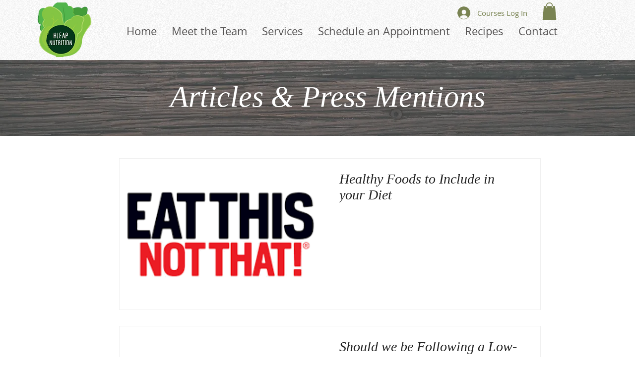

--- FILE ---
content_type: text/javascript
request_url: https://firebasestorage.googleapis.com/v0/b/deardoc-embed-codes.appspot.com/o/Hleap%20Nutrition%2FHleap%20Nutrition%20-%20Claudia%20Hleap%2Fcode.js?alt=media&token=8e63c0de-6d78-49eb-9324-fd1355e78742
body_size: 2022
content:
window.addEventListener('load', function() {var s3 = parent.document.createElement('script');var s4 = parent.document.createElement('script');s3.type = 'text/javascript';s4.type = 'text/javascript';s4.src = 'https://static.ai.getdeardoc.com/website/js/widget2.cf24ddd8.min.js';s4.setAttribute('integrity', 'sha384-Q0wjg+jpgQEkyLNjwa6yH2shPDYryQ+azggD+jgsoNcvaZkIzwwRcA05amhzLGoP');s4.setAttribute('crossorigin', 'anonymous');s4.setAttribute('data-no-minify', 1);s4.defer = '0';var code3 = 'if (!Array.isArray(window.qbOptions)) {window.qbOptions = []}window.qbOptions.push({"baseUrl":"https://ai.getdeardoc.com","use":"MnyjZrg0Y3Edv40x/wKYPWr6kJoEd0px4"});';var code4 = '';var s = parent.document.createElement('div');var s2 = parent.document.createElement('script');s.setAttribute('data-rw-floating', '33879');s2.setAttribute('type', 'module');var code='';var code2='';s2.setAttribute('src', 'https://widgets.thereviewsplace.com/2.0/rw-widget-floating.js');s2.setAttribute('defer','1');var s5 = parent.document.createElement('script');s5.setAttribute('defer', '');var code5 =  "document.addEventListener('load', function(d, s, id) {var js, fjs = d.getElementsByTagName(s)[0];if (d.getElementById(id)) return;js = d.createElement(s); js.id = id;js.src = 'https://widget.equally.ai/equally-widget.min.js';fjs.parentNode.insertBefore(js, fjs);}(document, 'script', 'equallyWidget'));!window.EQUALLY_AI_API_KEY&&(window.EQUALLY_AI_API_KEY='clP4EY1J4Zjdkwv4QX7q',intervalId=setInterval(function(){window.EquallyAi&&(clearInterval(intervalId),window.EquallyAi=new EquallyAi)},500))";try {s3.appendChild(parent.document.createTextNode(code3));parent.document.head.appendChild(s3);s4.appendChild(parent.document.createTextNode(code4));parent.document.head.appendChild(s4);s.appendChild(parent.document.createTextNode(code));parent.document.body.appendChild(s);s2.appendChild(parent.document.createTextNode(code2));parent.document.head.appendChild(s2);s5.appendChild(parent.document.createTextNode(code5));parent.document.body.appendChild(s5);} catch (e) {s3.text = code3;parent.document.head.appendChild(s3);s4.text = code4;parent.document.head.appendChild(s4);s.text = code;parent.document.body.appendChild(s);s2.text = code2;parent.document.head.appendChild(s2);s5.text = code5;parent.document.body.appendChild(s5);}});